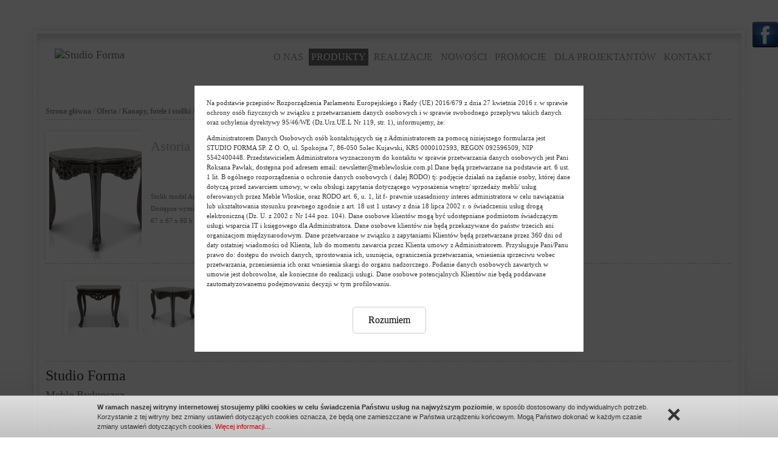

--- FILE ---
content_type: text/html; charset=UTF-8
request_url: https://www.meblewloskie.com.pl/stoliki-klasyczne-astoria,88,4191.html
body_size: 4400
content:
<!DOCTYPE html>
<html lang='pl'>
<head><meta charset="UTF-8"><meta name="viewport" content="width=device-width, initial-scale=1">
<title>Astoria - Stoliki klasyczne - Kanapy, fotele i stoliki - Oferta - ID 4191 – Studio Forma</title><meta name="description" content="">
<!--<meta name="Keywords" content="">-->
<link href="/assets/css/bootstrap.min.css" type="text/css" rel="stylesheet" />
<link href="css/mostra1.css?v=202002041848" type="text/css" rel="stylesheet" />
<link href="/assets/css/vn2019.css?v=20190723" type="text/css" rel="stylesheet" />
<link href="grafika/favik.png" rel="shortcut icon" type="image/x-icon" />
<script type="text/javascript">AC_FL_RunContent = 0;</script>
<script src="js/AC_RunActiveContent.js" type="text/javascript"></script>
<script src="/assets/js/jquery-1.12.4.min.js" type="text/javascript"></script>
<script src="/assets/js/bootstrap.min.js" type="text/javascript"></script>
<!--cookie-->
<script type="text/javascript" src="js/cookie.info.js"></script>


<link rel="stylesheet" type="text/css" href="/assets/css/jquery.fancybox.min.css" media="screen" />
<script type="text/javascript" src="/assets/js/jquery.fancybox.min.js"></script>


<script type="text/javascript">
    $(document).ready(function(){
    $("#bokss").css("right","-203px");
		$("#bokss").hover(function(){
		$("#bokss").stop(true, false).animate({right:"0"},"medium");
              },function(){
		$("#bokss").stop(true, false).animate({right:"-203px"},"medium");
			},500);
			$(window).unload( function () {} );
		});
    $(function() {
        $('#on_zdjecia a').fancybox();
        $('#on_oferta a').fancybox();
    });
</script>

    <script type="text/javascript" src="js/jquery.cookie.js"></script>
<style>
    
#a1 {
	color:#939393;
	background-color:#fdfdfd;
}

#a1:hover {
	color:#ffffff;
	background-color:#686868;
}
    
#a2 {
	color:#939393;
	background-color:#fdfdfd;
}

#a2:hover {
	color:#ffffff;
	background-color:#686868;
}
    
#a3 {
	color:#939393;
	background-color:#fdfdfd;
}

#a3:hover {
	color:#ffffff;
	background-color:#686868;
}
    
#a4 {
	color:#939393;
	background-color:#fdfdfd;
}

#a4:hover {
	color:#ffffff;
	background-color:#686868;
}
    
#a5 {
	color:#939393;
	background-color:#fdfdfd;
}

#a5:hover {
	color:#ffffff;
	background-color:#686868;
}
    
#a6 {
	color:#939393;
	background-color:#fdfdfd;
}

#a6:hover {
	color:#ffffff;
	background-color:#686868;
}
    
#a8 {
	color:#939393;
	background-color:#fdfdfd;
}

#a8:hover {
	color:#ffffff;
	background-color:#686868;
}
</style>

<script type="application/ld+json">{
"@context": "http://schema.org",
"@type": "LocalBusiness",
"address": {"@type": "PostalAddress",
"addressLocality": "Bydgoszcz",
"streetAddress": "Karola Szajnochy 9 B",
"postalCode": "85-738",
"addressRegion": "Kujawsko-Pomorskie"
},
"name": "Studio Forma",
"telephone": "523616090",
"vatID": "5542400448",
"image": "https://www.meblewloskie.com.pl/grafika/logo2.png"
}</script>

<script type="text/javascript">

  var _gaq = _gaq || [];
  _gaq.push(['_setAccount', 'UA-30924781-1']);
  _gaq.push(['_trackPageview']);

  (function() {
    var ga = document.createElement('script'); ga.type = 'text/javascript'; ga.async = true;
    ga.src = ('https:' == document.location.protocol ? 'https://ssl' : 'http://www') + '.google-analytics.com/ga.js';
    var s = document.getElementsByTagName('script')[0]; s.parentNode.insertBefore(ga, s);
  })();

</script>
</head>
<body class="dev varq-14">

<div class="popup-overlay"></div>

	
	

        <div class="popup">
        <a class="hide" onclick="hidePopup();">×</a>
        <div class="popup-body">
            <p>
                Na podstawie przepisów Rozporządzenia Parlamentu Europejskiego i Rady (UE) 2016/679 z dnia 27 kwietnia 2016 r. w sprawie ochrony osób fizycznych w związku z przetwarzaniem danych osobowych i w sprawie swobodnego przepływu takich danych oraz uchylenia dyrektywy 95/46/WE (Dz.Urz.UE.L Nr 119, str. 1), informujemy, że:
            </p>
            <p>
                Administratorem Danych Osobowych osób kontaktujących się z Administratorem za pomocą niniejszego formularza jest STUDIO FORMA SP. Z O. O, ul. Spokojna 7, 86-050 Solec Kujawski, KRS 0000102593, REGON 092596509, NIP 5542400448. Przedstawicielem Administratora wyznaczonym do kontaktu w sprawie przetwarzania danych osobowych jest Pani Roksana Pawlak, dostępna pod adresem email: newsletter@meblewloskie.com.pl  Dane będą przetwarzane na podstawie art. 6 ust. 1 lit. B ogólnego rozporządzenia o ochronie danych osobowych ( dalej RODO) tj: podjęcie działań na żądanie osoby, której dane dotyczą przed zawarciem umowy, w celu obsługi zapytania dotyczącego wyposażenia wnętrz/ sprzedaży mebli/ usług oferowanych przez Meble Włoskie, oraz RODO art. 6, u. 1, lit f- prawnie uzasadniony interes administratora w celu nawiązania lub ukształtowania stosunku prawnego zgodnie z art. 18 ust 1 ustawy z dnia 18 lipca 2002 r. o świadczeniu usług drogą elektroniczną (Dz. U. z 2002 r. Nr 144 poz. 104).
                Dane osobowe klientów mogą być udostępniane podmiotom świadczącym usługi wsparcia IT i księgowego dla Administratora.
                Dane osobowe klientów nie będą przekazywane do państw trzecich ani organizacjom międzynarodowym.
                Dane przetwarzane w związku z zapytaniami Klientów będą przetwarzane przez 360 dni od daty ostatniej wiadomości od Klienta, lub do momentu zawarcia przez Klienta umowy z Administratorem.
                Przysługuje Pani/Panu prawo do:  dostępu do swoich danych, sprostowania ich, usunięcia, ograniczenia przetwarzania, wniesienia sprzeciwu wobec przetwarzania, przeniesienia ich oraz wniesienia skargi do organu nadzorczego.
                Podanie danych osobowych zawartych w umowie jest dobrowolne, ale konieczne do realizacji usługi.
                Dane osobowe potencjalnych Klientów nie będą poddawane zautomatyzowanemu podejmowaniu decyzji w tym profilowaniu.
            </p>
            <p style="text-align: center;">
                <a class="btn" onclick="hidePopup();">Rozumiem</a>
            </p>
        </div>
    </div>
        <script type="text/javascript">
            function hidePopup() {
                $('.popup').hide();
                $('.popup-overlay').hide();
                $.cookie('popup', 1, {expires: 365*100});
            }
        </script>
    <div id="fb-root"></div>
<script>(function(d, s, id) {
  var js, fjs = d.getElementsByTagName(s)[0];
  if (d.getElementById(id)) return;
  js = d.createElement(s); js.id = id;
  js.src = "//connect.facebook.net/pl_PL/all.js#xfbml=1";
  fjs.parentNode.insertBefore(js, fjs);
}(document, 'script', 'facebook-jssdk'));</script>
<div id="bokss">
<div style="float:left; background: transparent;">
<img src="/fb.png" alt="" />
</div>
<div style="float:right; background: white; border: 1px solid #ccc; height: 258px;">
<div class="fb-like-box" data-href="http://www.facebook.com/pages/Studio-Forma-meblewloskiecompl/100469046780248" data-width="200" data-show-faces="true" data-stream="false" data-header="false"></div>
</div>
</div>	


<div class="clearfix"></div>

<div id="wrapall" class="container">
	<header class="site-header hidethis">
		<div class="row">
			<div class="col-xs-12 site-menu">
				<nav class="navbar navbar-default">
  <div class="container-fluid">
    <div class="navbar-header">
	  <a href="/" title="" class="navbar-brand"><img src="https://www.meblewloskie.com.pl/cms/pliki/biblioteka/max/m46.logo.webp" alt="Studio Forma" /></a>
	  <button type="button" class="navbar-toggle collapsed" data-toggle="collapse" data-target="#bs-example-navbar-collapse-1" aria-expanded="false">
        <span class="sr-only">Menu</span>
        <span class="icon-bar"></span>
        <span class="icon-bar"></span>
        <span class="icon-bar"></span>
      </button>
    </div>

    <div class="collapse navbar-collapse" id="bs-example-navbar-collapse-1">
      <ul class="nav navbar-nav">





	<li class="first_element" >
	<a id="a1" href="/">O nas</a>



</li>






	<li   class="dropdown"   >
	<a id="a2" href="/oferta" class="active dropdown-toggle"  data-toggle="dropdown" role="button" aria-haspopup="true" aria-expanded="false" style="color:#ffffff; background-color:#686868;">Produkty</a>



<ul class="mn_ol dropdown-menu">

<li><a href="marki,60.html">Marki</a></li><li><a href="kuchnie,22.html">Kuchnie</a></li><li><a href="stoly-krzesla-i-hokery,25.html">Stoły, krzesła i hokery</a></li><li><a href="kanapy-fotele-i-stoliki,35.html">Kanapy, fotele i stoliki</a></li><li><a href="komody-witryny-regaly-i-konsolki,67.html">Komody, witryny, regały i konsolki</a></li><li><a href="meble-sypialniane,41.html">Meble sypialniane</a></li><li><a href="garderoby-i-szafy,54.html">Garderoby i szafy</a></li><li><a href="meble-mlodziezowe-i-dzieciece,38.html">Meble młodzieżowe i dziecięce</a></li><li><a href="meble-ogrodowe-i-tarasowe,32.html">Meble ogrodowe i tarasowe</a></li><li><a href="biura-biurka-gabinety,106.html">Biura, biurka, gabinety</a></li><li><a href="lampy,45.html">Lampy</a></li><li><a href="tapety,100.html">Tapety</a></li><li><a href="dywany,29.html">Dywany</a></li><li><a href="lustra,44.html">Lustra</a></li>
</ul>
</li>






	<li >
	<a id="a3" href="/nasze_realizacje">Realizacje</a>



</li>






	<li >
	<a id="a4" href="/nowosci">Nowości</a>



</li>






	<li >
	<a id="a5" href="/okazje">Promocje</a>



</li>






	<li >
	<a id="a6" href="/dla_projektantow">Dla projektantów</a>



</li>






	<li >
	<a id="a8" href="/kontakt">Kontakt</a>



</li>




	  
	  </ul>
    </div><!-- /.navbar-collapse -->
  </div><!-- /.container-fluid -->
</nav>			</div>
		</div>
	</header>
	
	<main class="site-main hidethis">
		<div class="row">
						<div class="container-fluid	">


    



<div class="path"><a href="/">Strona główna</a> / <a href="oferta">Oferta</a>
       / <a href="kanapy-fotele-i-stoliki,35.html">Kanapy, fotele i stoliki</a>
       / 
    <a href="stoliki-klasyczne,88.html">Stoliki klasyczne</a> / Astoria</div>

<div class="mod-oferta-produkt">

<div class="row">
	    <div class="zd2">
		
		<img src="cms/pliki/akt_14/min/4191/m32202.Astoria_2.jpg" alt="Astoria" />
		
	    </div>
	    <div class="prawo" style="float:left; margin-left:15px; margin-top:12px;">
      
      		<h1 class="naglowek naglowek_produkt">Astoria</h1>
		<div class="news">
		    		    <div class="nowosc3" style="background:none"></div>
		    		    		    <div class="promocja3" style="background:none"></div>
		    		    <br /><br /><br />
		    		    <p>Stolik model&nbsp;Astoria firma Sevensedia</p>
<p>Dostępne wymiary:&nbsp;</p>
<p>67 x 67 x 60 h&nbsp;</p>		</div>
</div>

</div>

<div class="row mod-oferta-produkt-phtads">
<div id="on_zdjecia" style="margin-left:40px;">
                        
            <a data-fancybox="gallery" href="cms/pliki/akt_14/max/4191/m32201.Astoria_1.jpg" title="Astoria 1"><img src="cms/pliki/akt_14/min2/4191/m32201.Astoria_1.jpg" alt="Astoria 1" class="graf"/></a>
                        
            <a data-fancybox="gallery" href="cms/pliki/akt_14/max/4191/m32202.Astoria_2.jpg" title="Astoria 2"><img src="cms/pliki/akt_14/min2/4191/m32202.Astoria_2.jpg" alt="Astoria 2" class="graf"/></a>
                        
            <a data-fancybox="gallery" href="cms/pliki/akt_14/max/4191/m32203.Astoria_3.jpg" title="Astoria 3"><img src="cms/pliki/akt_14/min2/4191/m32203.Astoria_3.jpg" alt="Astoria 3" class="graf"/></a>
                        
            <a data-fancybox="gallery" href="cms/pliki/akt_14/max/4191/m32204.Astoria_4.jpg" title="Astoria 4"><img src="cms/pliki/akt_14/min2/4191/m32204.Astoria_4.jpg" alt="Astoria 4" class="graf"/></a>
                        </div>
</div>
</div>
<!-- Q 14 -->		</div>

		
			
	</main>

	<footer class="site-footer hidethis">
		<div class="row">
			<div class="col-xs-12">
				<h3 itemprop="name">Studio Forma</h3>
				<h4>Meble Bydgoszcz</h4>
			</div>
			<div class="col-xs-12 col-sm-4">
				<p><strong>Adres:</strong></p>
				<p>ul. Szajnochy 9B</p>
				<p>85-738 Bydgoszcz</p>
				<p>NIP: 5542400448</p>
				<p>REGON: 092596509</p>
			</div>
			<div class="col-xs-12 col-sm-4">
				<p><strong>Godziny otwarcia :</strong></p>
				<p>Poniedziałek - Piątek: od 9:00 do 17:00</p>
				<p>Sobota: od 9:00 do 13:00 </p>
				<p>Telefon: <br/><a href="tel:+48523616090">052 361 60 90</a></p>
				<p>E-mail:<br><a href="mailto:galeria@meblewloskie.com.pl">galeria@meblewloskie.com.pl</a></p>
			</div>
			<div class="col-xs-12 col-sm-4">
				<iframe width="300" height="200" frameborder="0" src="https://maps.google.pl/maps?oe=utf-8&client=firefox-a&channel=fflb&q=Bydgoszcz+ul.+Szajnochy+9B&ie=UTF8&hq=&hnear=Karola+Szajnochy+9,+Bydgoszcz,+kujawsko-pomorskie&gl=pl&t=m&ll=53.130809,18.062124&spn=0.025182,0.048838&z=14&iwloc=A&output=embed" marginwidth="0" marginheight="0" scrolling="no"></iframe>
			</div>
		</div>
		<div class="row">
			<div class="col-xs-12 col-sm-6 text-left">
				<a href="/" title="Studio Forma"><img src="grafika/logo2.png" alt="Studio Forma" /></a>
			</div>
			<div class="col-xs-12 col-sm-6 text-right">
				wykonanie: <a href="/redirect.php?url=http://www.kotonski.pl" target="_blank" title="kotonski.pl" rel="nofollow noopener" rel="nofollow"><img src="grafika/wykonanie.png" alt="kotonski.pl" /></a>
			</div>
		</div>
	</footer>
</div>
</body>
</html>

--- FILE ---
content_type: text/css
request_url: https://www.meblewloskie.com.pl/css/mostra1.css?v=202002041848
body_size: 2339
content:
body {
    margin:0;
    padding:0;
    font-family:verdana;
    line-height:150%;
    font-size:11px;
    background-image:url('../grafika/tlo_body.jpg');
    background-repeat: no-repeat;
    background-position: center top;
    background-color:#ffffff;
}
img {
    border:0px;
}

.blok1 {
    float:left;
    width:100%;
    background-image: url('../grafika/tlo_blok1.png');
    background-position: bottom;
    background-repeat: repeat-x;
}
.blok2 {
    float:left;
    width:100%;
    background-image: url('../grafika/tlo_blok2.png');
    background-position: top;
    background-repeat: repeat-x;
    min-height:219px;
}

.kontener {
    width:1001px;
    margin:auto;
}

.glowa {
    width:1001px;
    height:36px;
    float:left;
    background-image: url('../grafika/glowa.png');
}

.tlow {
    width:959px;
    float:left;
    min-height:200px;
    padding-left:12px;
    padding-right:30px;
    background-image: url('../grafika/tlow.png');
}

.ogon {
    width:941px;
    height:72px;
    padding-left:30px;
    padding-right:30px;
    padding-top:15px;
    float:left;
    color:#959595;
    background-image: url('../grafika/ogon.png');
}

.logo {
    float:left;
    width:165px;
    margin-left: 39px;
    margin-top: 29px;
    height:70px;
}

.menu {
    float:left;
    height:30px;
    color:#d4d4d4;
    min-height:10px;
    font-size:16px;
    margin-top:25px;
    margin-left:183px;
    text-transform: uppercase;
    position:absolute;
}

.menu > ul {
    padding:0px;
    margin:0px;
    list-style-type:none;
}

.menu > ul > li {
    float: left;
    display:block;
    margin: 2px 0px;
    border-left: 2px solid #d4d4d4;
    padding: 0px 2px;
}

.menu a {
    text-decoration:none;
    display:block;
}

.menu ul > li > a {
   padding: 4px;
   margin: -6px 0;
}

.menu li.first_element {
   border-left: none;
   padding-left: none;
}

.srodek {
    margin-left:18px;
    width:941px;
    float:left;
    padding-top:30px;
    padding-bottom:20px;
}
.left {
    width:332px;
    float:left;
    margin-left:8px;
    margin-right:8px;
}

.right {
    width:581px;
    height:500px;
    float:left;
    padding-left:12px;
    padding-top:12px;
    
    background-image:url('../grafika/tlo_zdj.png');
}

.linia {
    border-bottom:1px dashed #bfbfbf;
    width:941px;
    float:left;
    margin-bottom:10px;
    margin-top:5px;
}

.naglowek {
    width:100%;
    height:auto;
    color:#b0b0b0;
    float:left;
    margin-bottom:10px;
    font-size:22px;
    font-family:"Trebuchet MS";
}

.news {
	float:left;
	width:100%;
	padding-bottom:10px;
        color:#848380;
	/*line-height: 1.5;*/
}

.news a {
	color:#848380;
	font-weight:bold;
	text-decoration:none;
}

.news a:hover {
	color:#848380;
	text-decoration:underline;
}

.news ul {
	margin:0px;
	padding:0px;
	margin-left:25px;
}
.news ol {
	margin:0px;
	padding:0px;
	margin-left:30px;
}

.news p {
	margin-top:4px;
	margin-bottom:4px;
}

.news h1 {
    font-family:"Trebuchet MS";
    font-size:20px;
    margin-top:4px;
    margin-bottom:4px;
}

.news h2 {
    font-family:"Trebuchet MS";
    color:#ce181f;
    font-size:18px;
    margin-top:4px;
    margin-bottom:4px;
}

.news h3 {
    font-family:"Trebuchet MS";
    font-size:16px;
    margin-top:4px;
    margin-bottom:4px;
}

.news h4 {
    font-family:"Trebuchet MS";
    font-size:13px;
    border-bottom:1px solid #ce181f;
    margin-top:4px;
    margin-bottom:4px;
}

.zd {
    float:left;
    width:160px;
    height:340px;
    margin-top:4px;
    margin-left:7px;
    padding-top:10px;
    padding-left:12px;
    background-image: url('../grafika/zd.png');
    font-family:"Trebuchet MS";
    font-size: 13px;
}

.zd:hover {
    background-image: url('../grafika/zd_h.png');
}

.adn {
    float:left;
    width:152px;
    height:328px;
    display:block;
    color:#d0d0d0;
    text-decoration:none;
    cursor:pointer;
    background-repeat:no-repeat;
}

.sdn {
   width:137px;
   height:60px;
   background-image: url('../grafika/sdn.png');
   padding-left:15px;
   padding-top:2px;
   float:left;
}

.nowosc {
    width:152px;
    height:18px;
    background-image: url('../grafika/promocja.png');
    float:left;
    text-align:center;
    color:#ffffff;
    margin-top:10px;
    font-weight:bold;
    padding-top:1px;
}

.promocja {
    width:152px;
    height:18px;
    background-image: url('../grafika/nowosc.png');
    float:left;
    text-align:center;
    color:#ffffff;
    margin-top:217px;
    font-weight:bold;
    padding-top:1px;
}

.zd2 {
    float:left;
    width:164px;
    height:217px;
    margin-top:4px;
    padding-top:11px;
    padding-left:12px;
    background-image: url('../grafika/zd2.png');
    font-family:"Trebuchet MS";
    font-size: 13px;
    margin-bottom:5px;
    margin-left:9px;
}

.zd2:hover {
    background-image: url('../grafika/zd2_h.png');
}

.adn2 {
    float:left;
    width:152px;
    height:205px;
    display:block;
    color:#d0d0d0;
    text-decoration:none;
    cursor:pointer;
    background-repeat:no-repeat;
}

.sdn2 {
   width:137px;
   height:60px;
   background-image: url('../grafika/sdn.png');
   padding-left:15px;
   padding-top:2px;
   float:left;
}

.nowosc2 {
    width:152px;
    height:18px;
    background-image: url('../grafika/promocja.png');
    float:left;
    text-align:center;
    color:#ffffff;
    margin-top:10px;
    font-weight:bold;
    padding-top:1px;
}

.promocja2 {
    width:152px;
    height:18px;
    background-image: url('../grafika/nowosc.png');
    float:left;
    text-align:center;
    color:#ffffff;
    margin-top:94px;
    font-weight:bold;
    padding-top:1px;
}

.path {
	color:#939393;
        width:941px;
	font-weight:bold;
	text-align:left;
	font-family:"Trebuchet MS";
	font-size:12px;
}

.path a {
    color:#939393;
    text-decoration:none;
}

.path a:hover {
    text-decoration:underline;
}

.nowosc3 {
    width:152px;
    height:18px;
    background-image: url('../grafika/promocja.png');
    float:left;
    text-align:center;
    color:#ffffff;
    margin-top:10px;
    font-weight:bold;
    padding-top:1px;
}

.promocja3 {
    width:152px;
    height:18px;
    background-image: url('../grafika/nowosc.png');
    float:left;
    text-align:center;
    color:#ffffff;
    font-weight:bold;
    padding-top:1px;
    margin-left:10px;
    margin-top:10px;
}

.graf {
    float:left;
    width:120px;
    height:90px;
    padding:10px;
    background-image:url('../grafika/graf.png');
    margin-left:2px;
}

.zd4 {
    float:left;
    width:164px;
    height:217px;
    margin-top:4px;
    padding-top:11px;
    padding-left:12px;
    background-image: url('../grafika/zd2.png');
    font-family:"Trebuchet MS";
    margin-bottom:5px;
    margin-left:4px;
}

.zd4:hover {
    background-image: url('../grafika/zd2_h.png');
}

.adn4 {
    float:left;
    width:152px;
    height:205px;
    display:block;
    color:#d0d0d0;
    text-decoration:none;
    cursor:pointer;
    background-repeat:no-repeat;
}

.sdn4 {
   width:137px;
   height:34px;
   background-image: url('../grafika/sdn.png');
   padding-left:15px;
   padding-top:2px;
   margin-top:169px;
   float:left;
}

.gal {
    float:left;
    width:574px;
    height:505px;
    padding-top:10px;
    padding-left:10px;
    background-image: url('../grafika/tlol.png');
    background-repeat:no-repeat;
    margin-left:190px;
}

/*newsletter*/
.submit {
	padding:5px;
	padding-left:10px;
	padding-right:10px;
	color:#ffffff;
	font-size:12px;
	background-color:#848380;
	border:1px solid #848380;
	font-weight:bold;
	font-family:arial;
	cursor:pointer;
}

.submit:hover {
	border:1px solid #ce181f;
	background-color:#ce181f;
	color:#ffffff;
}

/*newsletter*/
.wyl {
	padding:8px;
	padding-left:15px;
	padding-right:15px;
	color:#ffffff;
	font-size:12px;
	background-color:#848380;
	border:1px solid #848380;
	font-weight:bold;
	font-family:arial;
	cursor:pointer;
	float:left;
	margin-left:105px;
	margin-top:20px;
	text-decoration:none;
}

.wyl:hover {
	border:1px solid #ce181f;
	background-color:#ce181f;
	color:#ffffff;
}

.inputs {
	background-color:#ffffff;
	border:1px solid #d8d8d8;
	width:240px;
	height:20px;
	color:#713b23;
}

.inputs:hover {
	border:1px solid #ce181f;
}

.logo_partner {
    width:140px;
    float:left
}

.o1 {
   width:140px;
   height:10px;
   background-image: url('../grafika/o1.png');
   float:left;
}
.o2 {
   width:130px;
   background-image: url('../grafika/o2.png');
   background-repeat: repeat-y;
   padding-left:10px;
   float:left;
}
.o3 {
   width:140px;
   height:10px;
   background-image: url('../grafika/o3.png');
   float:left;
}

#bokss {
   width: 245px;
   position: fixed;
   right: 0;
   top: 5%;
   z-index: 99;
   height: 258px;
   display:block;
}



.menu ul > li > .mn_ol {
   position: absolute;
   background-color: #686868;
   list-style: none;
   border: 1px solid #686868;
   border-radius: 2px; 
   z-index: 9999999999999999;	
   margin-top:3px;
   padding:0px;
   list-style-type:none;
   float:none;
}
.menu ul > li > .mn_ol > li {clear: both;padding: 2px; margin-left:0; display:block; margin: 2px 0px; }
.menu ul > li > .mn_ol > li a {color: white; margin-left:0px;}
.menu ul > li > .mn_ol {
  display:none;
}

.menu ul > li > .mn_ol > li:hover > a {
	color: black;
}

.menu ul > li:hover > .mn_ol {
  display:block;
}

#a1 {
	color:#939393;
	background-color:#fdfdfd;
}

#a1:hover {
	color:#ffffff;
	background-color:#686868;
}
    
#a2 {
	color:#939393;
	background-color:#fdfdfd;
}

ul > li:hover > a#a2 {
	color:#ffffff;
	background-color:#686868;
}
    
#a3 {
	color:#939393;
	background-color:#fdfdfd;
}

#a3:hover {
	color:#ffffff;
	background-color:#686868;
}
    
#a4 {
	color:#939393;
	background-color:#fdfdfd;
}

#a4:hover {
	color:#ffffff;
	background-color:#686868;
}
    
#a5 {
	color:#939393;
	background-color:#fdfdfd;
}

#a5:hover {
	color:#ffffff;
	background-color:#686868;
}
    
#a6 {
	color:#939393;
	background-color:#fdfdfd;
}

#a6:hover {
	color:#ffffff;
	background-color:#686868;
}
    
#a8 {
	color:#939393;
	background-color:#fdfdfd;
}

#a8:hover {
	color:#ffffff;
	background-color:#686868;
}

.menu > ul > li > a:hover { background-color: #686868}


.mn_micro {width: 919px; margin-left: 15px; margin-bottom: 15px;}
.mn_micro p, .mn_micro h3 {margin-left: 10px; }
.mn_micro p {color: #808080;
    font-family: verdana;
    font-size: small;
    text-align: justify;}
.mn_adress {float: left; margin-right: 100px;  height: 210px; margin-left:10px;}
.mn_dane {float: left; margin-right: 100px;}

.h1_mainheader {text-align: right; font-size: x-large; margin-top: -20px; color: #686868;}
.h1_mainheader2 {position:relative; left:+100px; top:10px; margin-top:-20px; color:#686868;}

.linia2 {border-bottom: 1px dashed #bfbfbf;
    float: left;
    margin-bottom: 10px;
    margin-top: 5px;
    width: 917px;
	margin-left: 27px;}

  .upper{
  text-transform:uppercase;
  }
  h1.naglowek_produkt{
  margin-top:0;
  font-weight:normal;
  }
  
  .zajawki-container{
   display: flex;
   flex-wrap: wrap;
   justify-content: space-around;
  }
  
  .zajawki-item {
/*    width: 270px; */
    text-align: justify;
    margin:10px 0;
  }
  .zajawki-item p{
  font-family: verdana; font-size: small; color: #808080; text-align: justify;
  }
  
  .zajawki-item h6{
   text-align: center;
   font-size:15px; 
   margin: 5px 0;
  }

.popup-overlay
{
    position: fixed;
    height: 100%;
    width: 100%;
    background-color: rgba(0,0,0,0.7);
    z-index: 2000;
}

.popup
{
    position: absolute;
    top: 50%;
    left: 50%;
    transform: translate(-50%,-50%); -webkit-transform: translate(-50%,-50%);
    background-color: #fff;
    padding: 20px;
    z-index: 2001;
}

@media only screen and (max-width: 1000px) {
    .prawo {width:100% !important; padding-right:30px !important;}
}

@media(max-width:767px){
	.popup {max-height:75vh;overflow:scroll;transform: translate(-50%,0); -webkit-transform: translate(-50%,0);max-width:90%;width:90%;top:10vh;}
    ::-webkit-scrollbar {
        -webkit-appearance: none;
        width: 7px;
    }
    ::-webkit-scrollbar-thumb {
        border-radius: 4px;
        background-color: rgba(0,0,0,.5);
        -webkit-box-shadow: 0 0 1px rgba(255,255,255,.5);
    }
}

.popup .hide
{
    position: absolute;
    right: 10px;
    top: 10px;
    cursor: pointer;
    font-size: 20px;
}

.popup .btn
{
    cursor: pointer;
    padding: 10px 25px;
    border: 1px solid #ccc;
    color: #000;
    font-size: 16px;
    border-radius: 5px;
    margin-top: 20px;
    display: inline-block;
}

.popup .btn:hover
{
    background-color: #ccc;
}

.box-rodo
{
    width: 100%;
    float: left;
    margin-top: 25px;
}

.box-rodo .text
{
    text-align: justify;
}

.box-rodo .option
{
    text-align: center;
    margin-top: 10px;
}

/*2019-10-30*/
.row.logo-carousel {padding: 25px 0;border: 1px solid #ddd;border-width: 1px 0;margin: 25px 0;}
.row.logo-carousel h1 {	margin: 0 0 25px;	text-align: center;	text-transform: uppercase;	letter-spacing: .05em;	color: black;font-size:20px;}
.row.logo-carousel .owl-item {text-align:center;padding:0 15px;}
.row.logo-carousel .owl-item a {font-weight:400;display:inline-block;color:#848380;}
.row.logo-carousel .owl-item a strong {font-weight:700;text-transform:uppercase;}

.news img {max-width:100%;width:auto;height:auto;}

--- FILE ---
content_type: text/css
request_url: https://www.meblewloskie.com.pl/assets/css/vn2019.css?v=20190723
body_size: 988
content:
/* mostral & bt */
.tlow, .ogon {box-sizing:content-box;}



/* COMMON */
body:not(.dev) .hidethis {display: none !important;}
/*mostral resets*/
.left,
.linia2 {width:100%;margin-left:0;margin-right:0}
.path {width:100%;border-bottom: 1px dashed #bfbfbf;padding-bottom:5px;margin-bottom:10px;}
.h1_mainheader {width:100%;float:left;}

body.dev {background: white url('/assets/img/tlo_btm.png') center bottom repeat-x;}
body.dev #wrapall {background:#fdfdfd;border:5px solid white;box-shadow:0 0 10px #ddd;margin-bottom:150px;margin-top:50px;}

/* HEADER */
body.dev header.site-header > .row {padding-top:25px;box-shadow:inset 0 10px 10px #ddd;}
body.dev header.site-header .navbar-default {background:transparent;border:none;}
body.dev header.site-header .navbar-default .navbar-brand {padding: 0 15px;}
@media(min-width:768px){
	body.dev header.site-header .navbar-nav {float:right;}
	body.dev header.site-header .navbar-nav>li:before {content:'|';width: 2px;height:100%;color: #d4d4d4;display:inline-block;position:relative;top:-2px;}
	body.dev header.site-header .navbar-nav>li:first-child:before {display:none;}
	body.dev header.site-header .navbar-nav>li>a {padding:4px;text-transform:uppercase;font-size:16px;display:inline-block;}
}
/* MAIN */
body.dev main.site-main > .row {padding-top:25px;padding-bottom:25px;box-shadow:inset 10px 0 10px -10px #ddd, inset -10px 0 10px -10px #ddd}
/* homepage */
body.dev main.site-main .photos_container img {width:100%;max-width:100%;height:auto;}
body.dev main.site-main .gfx_btns_container img {max-width:100%;width:auto;height:auto;}
body.dev main.site-main .pht-box {padding-top:15px;padding-bottom:15px;}
body.dev main.site-main .pht-box > a {display:inline-block;float:left;width:100%;border:5px solid white;position:relative;box-shadow:0 0 10px #ddd;}
body.dev main.site-main .pht-box > a > div {position:absolute;top:0;left:0;max-width:100%;}
body.dev main.site-main .pht-box > a > div.sdn2 {top:auto;bottom:10px;color:#d0d0d0;}
body.dev main.site-main .pht-box > a > img {width:100%;}
/*realizacje -more content*/
.lightslider-gallery {max-width:100%;margin:0 auto 15px;}
.lightslider-gallery .lightslider-panel > img {max-width:100%;height:auto;}
.naglowek_produkt {border-top: 1px dashed #bfbfbf;padding-top:10px;}
@media(min-width:600px){
	.lightslider-gallery {max-width:564px;}
}
/*realizacje grid*/
.path + .naglowek_produkt {border-top:none;}
.row.pht-box-grid:after {border-bottom: 1px dashed #bfbfbf;margin:0 15px 25px;content:'';display:block;width:calc(100% - 30px);height:0;}
/*kontakt*/
.varq-25 main iframe {max-width:100%;width:100%;}
.varq-25 .news {margin-top:25px;}
.varq-25 .news .naglowek {margin-bottom:25px;}
.bt-form-email-col > .row > div {margin-bottom: 10px;}
.bt-form-email-col .inputs {width:100%;}
.bt-form-email-col textarea.inputs {min-height:160px;max-width:100%;width:100%;min-width:100%;}
/* dla projektantów*/
.login-form {width:100%;max-width:280px;margin: 15px auto 0;}
.login-form > .row {margin-bottom:15px;}
.login-form .inputs {width:100%;}
.register-form {padding-top:10px;margin-top:25px;border-top:1px dashed #bfbfbf;}
@media(max-width:767.99px){
	.register-form .register-form-col {clear:both;margin: 10px auto 0 auto !important;float: none !important;}
}
.register-form:after {border-bottom: 1px dashed #bfbfbf;	margin: 0 15px 25px;	content: '';	display: block;	width: calc(100% - 30px);	height: 0;clear:both;}
/*oferta*/
.news.mod-oferta:after {border-bottom: 1px dashed #bfbfbf;	margin: 25px 0;	content: '';	display: block;	width: 100%;	height: 0;clear:both;}
.news.mod-oferta-sub:after {border-bottom: 1px dashed #bfbfbf;	margin: 25px 0;	content: '';	display: block;	width: 100%;	height: 0;clear:both;}
.mod-oferta-produkt .naglowek_produkt {border:none;}
.row.mod-oferta-produkt-phtads:before {border-bottom: 1px dashed #bfbfbf;	margin: 0 15px 25px;	content: '';	display: block;	width: calc(100% - 30px);	height: 0;clear:both;}

.row.mod-nowosci-produkt-phtads:before {border-bottom: 1px dashed #bfbfbf;	margin: 0 15px 25px;	content: '';	display: block;	width: calc(100% - 30px);	height: 0;clear:both;}

.row.mod-okazje-produkt-phtads:before {border-bottom: 1px dashed #bfbfbf;	margin: 0 15px 25px;	content: '';	display: block;	width: calc(100% - 30px);	height: 0;clear:both;}

/* nowosci*/

/* FOOTER */
body.dev footer.site-footer {color:#808080;}
body.dev footer.site-footer h3 {color:#333;border-top:1px dashed #bfbfbf;padding-top:10px;}
body.dev footer.site-footer  p {font-size:13px;}
body.dev footer.site-footer > .row {box-shadow:inset 0 -10px 10px #ddd;padding-bottom:25px;}
body.dev footer.site-footer > .row:last-child {border-top:5px solid white;padding-top:15px;padding-bottom:15px;box-shadow:inset 0 0 10px #ddd;}
body.dev footer.site-footer iframe {width:100%;max-width:100%;}